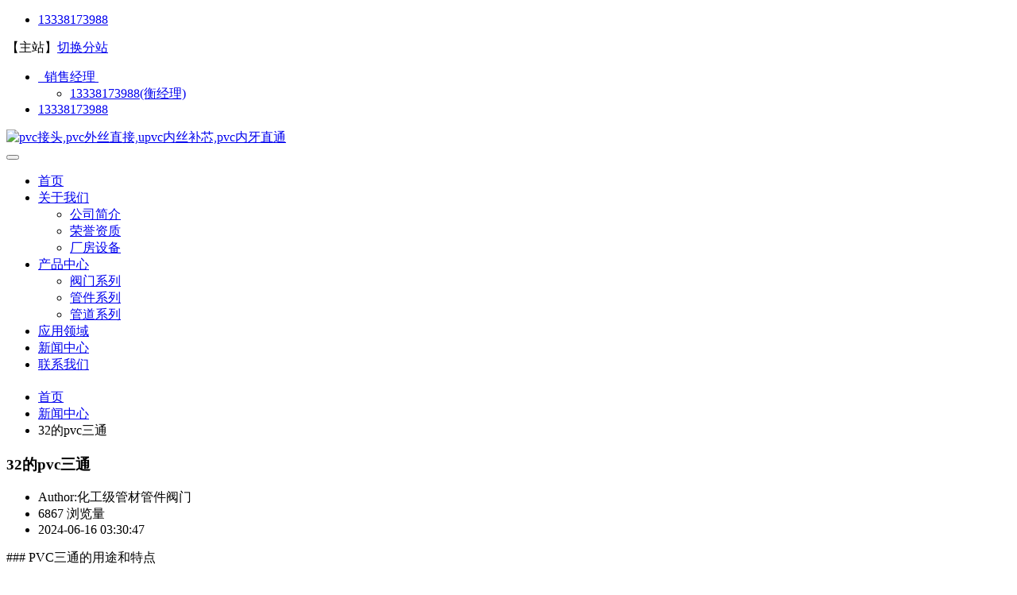

--- FILE ---
content_type: text/html; charset=utf-8
request_url: http://www.czwffm.com/article/418.html
body_size: 8292
content:

<!DOCTYPE html>
<html>
<head>
<meta charset="utf-8">
<title>32的pvc三通-无锡佳立管道科技有限公司</title>
<meta name="keywords" content="32的pvc三通">
<meta name="description" content="32的pvc三通厂家佳立管道,专注UPVC工业管材管件,UPVC塑料蝶阀,双由令球阀,球型止回阀,球型底阀,取样阀,拷贝林及接头等,32的pvc三通厂家电话:13338173988">
<!-- Stylesheets -->
<link href="/template/default/css/bootstrap.css" rel="stylesheet">
<link href="/template/default/css/settings.css" rel="stylesheet" type="text/css"><!-- REVOLUTION SETTINGS STYLES -->
<link href="/template/default/css/layers.css" rel="stylesheet" type="text/css"><!-- REVOLUTION LAYERS STYLES -->
<link href="/template/default/css/navigation.css" rel="stylesheet" type="text/css"><!-- REVOLUTION NAVIGATION STYLES -->
<link href="/template/default/css/style.css" rel="stylesheet">
<link href="/template/default/css/responsive.css" rel="stylesheet">

<!--Favicon-->
<link rel="shortcut icon" href="/favicon.ico" type="image/x-icon">
<link rel="icon" href="/favicon.ico" type="image/x-icon">
<!-- Responsive -->
<meta http-equiv="X-UA-Compatible" content="IE=edge">
<meta name="viewport" content="width=device-width, initial-scale=1.0, maximum-scale=1.0, user-scalable=0">
 
</head>
<body>
<div class="page-wrapper">
    <!-- Main Header-->
     <header class="main-header">
        
        <!--Header Top-->
        <div class="header-top">
            <div class="auto-container">
                <div class="clearfix">
                    <!--Top Left-->
                    <div class="top-left">
                        <ul class="dropdown-option clearfix">
                            <li class="location dropdown">
                                <a class="btn btn-default" href="tel:13338173988">
                                    <span class="icon fa fa-phone-square"></span>13338173988
                                </a> 
                            </li>
                        </ul>
                        <div class="social-links">
                        【主站】<a href="/city.html">切换分站</a>
                        </div>
                    </div>
                    <!--Top Right-->
                    <div class="top-right">
                        <ul class="dropdown-option clearfix">
                            <li class="account dropdown"><a class="btn btn-default dropdown-toggle" id="dropdownMenu2" data-toggle="dropdown" aria-haspopup="true" aria-expanded="true" href="#"><span class="icon flaticon-user"></span>&ensp;销售经理&nbsp;<span class="fa fa-angle-down"></span></a>
                                <ul class="dropdown-menu style-one" aria-labelledby="dropdownMenu2">
 
                                    <li><a href="tel:13338173988">13338173988(衡经理)</a></li>
                        
                                    
                                </ul>
                            </li>
                            <li><a class="sell-car" href="tel:13338173988">13338173988</a></li>
                        </ul>
                    </div>
                    
                </div>
            </div>
        </div>
        
        <!--Header-Upper-->
        <div class="header-upper">
            <div class="auto-container">
                <div class="upper-inner clearfix">
                    
                    <div class="logo-outer">
                        <div class="logo"><a href="/" title="pvc接头,pvc外丝直接,upvc内丝补芯,pvc内牙直通"><img src="/static/upload/image/20240511/1715392967756389.png" alt="pvc接头,pvc外丝直接,upvc内丝补芯,pvc内牙直通"></a></div>
                    </div>
                    
                    <div class="upper-right clearfix">
                        
                        <div class="nav-outer clearfix">
                            <!-- Main Menu -->
                            <nav class="main-menu">
                                <div class="navbar-header">
                                    <!-- Toggle Button -->      
                                    <button type="button" class="navbar-toggle" data-toggle="collapse" data-target=".navbar-collapse">
                                    <span class="icon-bar"></span>
                                    <span class="icon-bar"></span>
                                    <span class="icon-bar"></span>
                                    </button>
                                </div>
                                
                                <div class="navbar-collapse collapse clearfix">
                                    <ul class="navigation clearfix">
                                        <li id="c-index"><a href="/" title="首页">首页</a></li>
                                      
                                       
                                          
                                          
                                           
                                        <li class="dropdown" id="p-index">
                                            <a href="/aboutus/" title="关于我们">关于我们</a>
                                            <ul>
                                                
                              <li>  <a href="/cprofile/" title="公司简介">公司简介</a> </li>
                                                             
                              <li>  <a href="/honor/" title="荣誉资质">荣誉资质</a> </li>
                                                             
                              <li>  <a href="/c/" title="厂房设备">厂房设备</a> </li>
                                                                                       
                                                                                            </ul>
                                        </li>
                                        
                                              
                                          
                                           
                                        <li class="dropdown" id="p-index">
                                            <a href="/product/" title="产品中心">产品中心</a>
                                            <ul>
                                                
                              <li>  <a href="/list_28/" title="阀门系列">阀门系列</a> </li>
                                                             
                              <li>  <a href="/list_29/" title="管件系列">管件系列</a> </li>
                                                             
                              <li>  <a href="/list_30/" title="管道系列">管道系列</a> </li>
                                                                                       
                                                                                            </ul>
                                        </li>
                                        
                                              
                                          
                                          
                                        
                                          <li><a href="/scope/" id="a-index">应用领域</a></li>
                                              
                                          
                                          
                                        
                                          <li><a href="/article/" id="a-index">新闻中心</a></li>
                                              
                                          
                                          
                                        
                                          <li><a href="/contact/" id="a-index">联系我们</a></li>
                                              
                                         
                                       
                                    </ul>
                                </div>
                            </nav>
                            <!-- Main Menu End-->  
                        </div>
                        
                    </div>
                    
                </div>
            </div>
        </div>
 <section class="page-title" style="background-image:url(/static/upload/image/20180412/1523501459462835.jpg);">
        <div class="auto-container">
        <h1></h1>
        </div>
    </section>
    <!--End Page Title-->
    
    <!--Page Info-->
    <section class="page-info">
        <div class="auto-container">
            <ul class="bread-crumb">
                <li><a href="/" >首页</a></li>
                <li><a href="/article/">新闻中心</a></li>
                
                <li class="current">32的pvc三通</li>
            </ul>
        </div>
    </section>
    <!--End Page Info-->
    
    <!--Sidebar Page Container-->
    <div class="sidebar-page-container">
    	<div class="auto-container">
        	<div class="row clearfix">
            	
                <!--Content Side-->
                <div class="content-side col-lg-8 col-md-8 col-sm-12 col-xs-12">
					<div class="blog-single">
                    	
                        <!--News Block-->
                        <div class="news-block-two">
                            <div class="inner-box">
                                <div class="lower-box">
                                    <div class="content">
                                        
                                        <h3 class="news-title">32的pvc三通</h3>
                                        <ul class="post-meta">
                                            <li><span class="icon fa fa-user"></span>Author:化工级管材管件阀门</li>
                                            <li><span class="icon fa fa-eye"></span>6867 浏览量</li>
                                            <li><span class="icon fa flaticon-timer"></span>2024-06-16 03:30:47</li>
                                        </ul>
                                        <div class="text">
                                        <p>### PVC三通的用途和特点</p>
<p>PVC三通是一种常见的管道连接件，通常用于管道系统中的分流和汇流。它由优质的PVC材料制成，具有良好的耐腐蚀性和耐高压性能。PVC三通具有结构简单、安装便捷、成本低廉等特点，因此在建筑、工业和农业等领域得到广泛应用。它通常用于冷热水管道系统、化工管道系统等方面。</p>
<p>### PVC三通的分类和规格</p><p style="text-align:center"><img src="/static/upload/image/20240527/1716818046212953.jpg" alt="32的pvc三通" title="32的pvc三通"><br /></p>
<p>根据连接形式，PVC三通可分为胶接式、螺纹式和法兰式三种类型。其中，胶接式三通适用于PVC管道的胶接连接，螺纹式三通适用于PVC管道的螺纹连接，法兰式三通适用于PVC管道的法兰连接。另外，根据尺寸的不同，PVC三通的规格也有所区别，常见的规格有1/2英寸、3/4英寸、1英寸等，以适应不同管道系统的需求。</p><p style="text-align:center"><img src="/static/upload/image/20240528/1716855160919548.jpg" alt="32的pvc三通" title="32的pvc三通"><br /></p>
<p>### PVC三通的安装和使用注意事项</p>
<p>在安装PVC三通时，首先需要对管道进行清洁，确保没有杂物残留。然后，在连接管道之前应该检查三通的连接口和密封圈是否完好，以保证连接的牢固和防止漏水。此外，在使用PVC三通时，应该避免超过其承受的最大压力和温度范围，以免发生意外事故。</p>
<p style="text-align:center"><img src="/static/upload/image/20240528/1716855160648535.jpg" alt="32的pvc三通" title="32的pvc三通"><br /></p><p>### PVC三通的维护和保养</p>
<p>为了确保PVC三通的正常使用，定期进行维护和保养是非常重要的。首先，应该定期检查PVC三通及其连接处是否存在渗漏现象，及时予以修复。其次，要避免长时间接触阳光直射及高温环境，以防止PVC材料老化。另外，在使用过程中应该避免剧烈撞击和损坏PVC三通的表面涂层。</p>
<p>### PVC三通的未来发展趋势</p>
<p>随着工业化和城市化的不断推进，对管道系统的要求也在不断提高。PVC三通作为管道连接件的重要组成部分，将会受益于市场需求增长，未来发展前景广阔。随着科技的不断进步，PVC三通的生产工艺和质量将会不断提高，满足更广泛的应用需求。</p>
<p>### 结语</p>
<p>总的来说，PVC三通作为重要的管道连接件，在各个领域都有着重要的应用价值。通过不断优化产品性能、提高材料质量、加强技术研发，PVC三通将会在未来发展中发挥越来越重要的作用，为管道系统的安全稳定运行提供可靠保障。</p>                                       </div>
                                    </div>
                                    <div class="post-share-options clearfix">
                                        <div class="pull-left">
                                            <ul class="social-icon-two">
                                                <li class="share">您有任何疑问，请与我们联系</li>
                                                <li class="share"><a href="tel:13338173988">13338173988</a></li>
                                            </ul>
                                        </div>
                                        <div class="pull-right">
                                            <ul class="new-posts">
                                            	<li><a href="/article/417.html"><span class="fa fa-angle-left"></span>&ensp; 上一篇</a></li>
                                                <li><a href="/article/419.html">下一篇 &ensp;<span class="fa fa-angle-right"></span></a></li>
                                            </ul>
                                        </div>
                                    </div>
                                </div>
                            </div>
                        </div>
                        
                    </div>
                    
                    <!--Author Box-->
                    <!-- 
                    
                    <div class="author-box m-h">
                    	<h2>公司简介</h2>
                        <div class="author-comment">
                            <div class="inner-box">
                                <div class="image"><img src="/static/upload/image/20240511/1715392967756389.png" alt=""></div>
                                <h3>无锡佳立管道科技有限公司</h3>
                                <div class="text">一直致力于工业管路系统、耐酸碱阀门、化工管材管件、给水管道配件（UPVC、CPVC、ABS、PPH、GRPP）的研发、生产、销售,有着多年的生产、销售经验。在工业管路、阀门领域积累了丰富的经验。采取多工厂、集约型的管理模式，实现了从市场开拓，客户下单直至产品出厂全过程的现代化管理，整合了研发、营销、采购、制造、人力资源、行政等遍及全公司的业务活动，改善了企业的经济效益，提升了企业的核心竞争力。在全国建立了完善的销售、服务网络。 </div>
                                
                            </div>
                        </div>
                    </div>
       -->
                    <!-- Comment Form -->
                    <div class="comment-form">	
                        <div class="group-title"><h2>给我们留言</h2></div>
                        <div class="rating-box">
                            <div class="text">专业客服解决部门为您全方位解决问题短时间内出具有效的解决方案。</div>
                        </div>
                        <form onsubmit="return submsg(this);" method="post" name="form1" id="form1">
                            <div class="row clearfix">
                                <div class="col-md-6 col-sm-6 col-xs-12 form-group">
                                	<label>姓 名*</label>
                                    <input type="text" name="contacts" id="contacts" required="">
                                </div>               
                            </div>
                            <div class="row clearfix">
                                <div class="col-md-6 col-sm-6 col-xs-12 form-group">
                                    <label>电 话*</label>
                                    <input type="text" name="mobile" id="mobile" required="">
                                </div>
                            </div>
                            <div class="row clearfix">
                                <div class="col-lg-6 col-md-6 col-sm-12 col-xs-12 form-group">
                                    <label>留言内容*</label>
                                    <textarea name="content" id="content" placeholder=""></textarea>
                                </div>
                                
                                <div class="col-lg-12 col-md-12 col-sm-12 col-xs-12 form-group">
                                    
                                    <button class="theme-btn btn-style-one" type="submit" name="submit-form" id="sub-btn">提 交</button>
                                </div>
                            </div>
                        </form>
                            
                    </div>
                    
                </div>
                
<script>

//ajax提交留言
function submsg(obj){
  var url='/message/';
  var contacts=$(obj).find("#contacts").val();
  var mobile=$(obj).find("#mobile").val();
  var content=$(obj).find("#content").val();
  var checkcode=$(obj).find("#checkcode").val();
  
  $.ajax({
    type: 'POST',
    url: url,
    dataType: 'json',
    data: {
    	contacts: contacts,
    	mobile: mobile,
    	content: content,
    	checkcode: checkcode
    },
    success: function (response, status) {
      if(response.code){
		 alert("谢谢您的反馈，我们会尽快联系您！");
		 $(obj)[0].reset(); 
      }else{ 
    	 if(response.tourl!=""){
    		 if(confirm(response.data+'是否立即跳转登录？')){
    			 location.href=response.tourl; 
   	   	     }
    	 }
    	 $('.codeimg').click();//更新验证码
      }
    },
    error:function(xhr,status,error){
      alert('返回数据异常！');
    }
  });
  return false;
}
</script>
                <!--Sidebar Side-->
                <div class="sidebar-side col-lg-4 col-md-4 col-sm-12 col-xs-12">
                	<aside class="sidebar sidebar-padding with-border">
                        <!--Category Widget-->
                        <div class="shop-sidebar-widget category-widget">
                            <div class="inner-box">
                          	<h2>新闻中心</h2>
                                <ul class="category-link">
                                                                            
                                                                    </ul>
                            </div>
                        </div>
                        
                         <!-- Popular Posts -->
                        <div class="sidebar-widget popular-posts">
                            <div class="sidebar-title"><h2>新闻推荐</h2></div>
                                                    
                      <article class="post">     
                                <div class="text">
                                    <a href="/article/1342.html" title="pvc管件图集(PVC管件细节图集汇编)">pvc管件图集(PVC管件细节图集汇编···</a>
                                </div>
                                <ul class="post-meta">
                                    <li><span class="icon fa fa-user"></span>Author:化工级管材管件阀门</li>
                                    <li><span class="icon fa fa-eye"></span>144 浏览</li>
                                </ul>
                            </article>
                                                              
                      <article class="post">     
                                <div class="text">
                                    <a href="/article/1341.html" title="特殊upvc管件(特殊upvc管件：全新升级，材质优越，品质保证)">特殊upvc管件(特殊upvc管件：全新···</a>
                                </div>
                                <ul class="post-meta">
                                    <li><span class="icon fa fa-user"></span>Author:化工级管材管件阀门</li>
                                    <li><span class="icon fa fa-eye"></span>778 浏览</li>
                                </ul>
                            </article>
                                                              
                      <article class="post">     
                                <div class="text">
                                    <a href="/article/1340.html" title="潜江市upvc管件(潜江市UPVC管件厂家，提供UPVC管件批发供应。)">潜江市upvc管件(潜江市UPVC管件厂···</a>
                                </div>
                                <ul class="post-meta">
                                    <li><span class="icon fa fa-user"></span>Author:化工级管材管件阀门</li>
                                    <li><span class="icon fa fa-eye"></span>901 浏览</li>
                                </ul>
                            </article>
                                                              
                      <article class="post">     
                                <div class="text">
                                    <a href="/article/1339.html" title="pvc管件预埋(PVC管道配件的埋设优化方法)">pvc管件预埋(PVC管道配件的埋设优···</a>
                                </div>
                                <ul class="post-meta">
                                    <li><span class="icon fa fa-user"></span>Author:化工级管材管件阀门</li>
                                    <li><span class="icon fa fa-eye"></span>991 浏览</li>
                                </ul>
                            </article>
                                                              
                                                        
                        </div>
                        
                        <!-- Price Filters -->
                        <div class="shop-sidebar-widget price-filters rangeslider-widget m-h">
                            <div class="inner-box">
                                <div class="sidebar-title">
                                    <h2>联系我们</h2>
                                </div>
                                <ul class="list-style-six">
                              <li><span class="icon flaticon-maps-and-flags"></span><span class="bold">地 址:</span>江苏常州武进区嘉泽镇夏溪村前潘塘36号.</li>
                                <li><span class="icon flaticon-telephone"></span>
                                    <span class="bold">电 话:</span>
                                      
                                    <br><a href="tel:13338173988">13338173988(衡经理)</a>
                                  
                                </li>
                                <li>
                                    <span class="icon flaticon-fax"></span>
                                    <span class="bold">传 真:</span>
                                    <br></li>
                                </ul>
                            </div>
                        </div>
                        
                    </aside>
                </div>
                
            </div>
        </div>
    </div>
    

<footer class="main-footer" style="background-image:url(/static/upload/image/20240514/1715658643422966.jpg);">
    <div class="auto-container">
        <!--Widgets Section-->
        <div class="widgets-section">
            <div class="row clearfix">

                <!--big column-->
                <div class="big-column col-md-6 col-sm-12 col-xs-12">
                    <div class="row clearfix">

                        <!--Footer Column-->
                        <div class="footer-column col-md-7 col-sm-7 col-xs-12">
                            <div class="footer-widget about-widget">
                                <h2>公司简介</h2>
                                <div class="text">
                                    <p>pvc接头,pvc外丝直接,upvc内丝补芯,pvc内牙直通,一直致力于工业管路系统、耐酸碱阀门、化工管材管件、给水管道配件（UPVC、CPVC、ABS、PPH、GRPP）的研发、生产、销售,有着多年的生产、销售经验。在工业管路、阀门领域积累了丰富的经验。</p>

                                </div>
                                <a href="/aboutus/"
                                    class="theme-btn btn-style-three">了解更多</a>
                            </div>
                        </div>

                        <!--Footer Column-->
                        <div class="footer-column col-md-5 col-sm-5 col-xs-12">
                            <div class="footer-widget links-widget m-h">
                                <h2>快速导航</h2>
                                <div class="widget-content">
                                    <div class="row clearfix">
                                        <div class="col-md-5 col-sm-5 col-xs-12">
                                            <ul class="footer-links">
                                                <li><a href="/">首页</a></li>
                                                
                                                <li><a href="/aboutus/">关于我们</a></li>
                                                
                                                <li><a href="/product/">产品中心</a></li>
                                                
                                                <li><a href="/scope/">应用领域</a></li>
                                                
                                                <li><a href="/article/">新闻中心</a></li>
                                                
                                                <li><a href="/contact/">联系我们</a></li>
                                                

                                            </ul>
                                        </div>
                                    </div>
                                </div>
                            </div>
                        </div>

                    </div>
                </div>

                <!--big column-->
                <div class="big-column col-md-6 col-sm-12 col-xs-12">
                    <div class="row clearfix">

                        <!--Footer Column-->
                        <div class="footer-column col-md-6 col-sm-6 col-xs-12">
                            <div class="footer-widget links-widget">
                                <h2>联系信息</h2>
                                <div class="widget-content">
                                    <ul class="list-style-one">
                                        <!--地址 -->
                                        <li><span class="icon flaticon-maps-and-flags"></span>江苏常州武进区嘉泽镇夏溪村前潘塘36号
                                        </li>
                                        <!--地址 2 -->
                                        <!-- <li><span class="icon flaticon-maps-and-flags"></span>{label:dizhi}</li> -->

                                        <li><span class="icon flaticon-telephone"></span>电话: 13338173988</li>
                                        <li><span class="icon flaticon-fax"></span>传真: </li>

                                    </ul>
                                </div>


                            </div>
                        </div>

                        <!--Footer Column-->
                        <div class="footer-column col-md-6 col-sm-6 col-xs-12">
                            <div class="footer-widget offer-widget offer-m-s">
                                <h2>销售经理</h2>
                                <div class="widget-content">
                                    <ul class="list-style-one jingli-telphone">
                                        
                                        <li>
                                            <span class="icon flaticon-user"></span>
                                            <a
                                                href="tel:13338173988">13338173988(衡经理)</a>
                                        </li>
                                        <dd class="code"><!-- <i></i><span>扫一扫 添加微信</span> -->
                                            <div class="box"><img src="/static/upload/image/20240512/1715498147856091.png" width="180" height="180"
                                                    alt="pvc接头,pvc外丝直接,upvc内丝补芯,pvc内牙直通厂家微信" /></div>
                                        </dd>
                                        


                                    </ul>
                                </div>

                            </div>
                        </div>

                    </div>
                </div>

            </div>
        </div>
    </div>
    <!--Footer Bottom-->
    <div class="footer-bottom m-h">
        <div class="auto-container">
            <div class="row clearfix">
                <div class="col-md-12 col-sm-12 col-xs-12">
                    <div class="copyright"> 备案号：<a
                            href="https://beian.miit.gov.cn/#/Integrated/index">苏ICP备2024068799号</a>
                        |<a href="/sitemap.xml" target="_blank">网站地图XML</a>

                    </div>
                </div>
            </div>
            <div class="row clearfix">
                <div class="col-md-12 col-sm-12 col-xs-12">
                    <div class="copyright">友情链接: 
                        <br />
                        <p>城市分站：
                            
                                <a href="/beijing/article/418.html">北京</a>
                                <a href="/tianjin/article/418.html">天津</a>
                                <a href="/hebei/article/418.html">河北</a>
                                <a href="/shanxi/article/418.html">山西</a>
                                <a href="/liaoning/article/418.html">辽宁</a>
                                <a href="/jilin/article/418.html">吉林</a>
                                <a href="/shanghai/article/418.html">上海</a>
                                <a href="/jiangsu/article/418.html">江苏</a>
                                <a href="/zhejiang/article/418.html">浙江</a>
                                <a href="/anhui/article/418.html">安徽</a>
                                <a href="/fujian/article/418.html">福建</a>
                                <a href="/jiangxi/article/418.html">江西</a>
                                <a href="/shandong/article/418.html">山东</a>
                                <a href="/henan/article/418.html">河南</a>
                                <a href="/hubei/article/418.html">湖北</a>
                                <a href="/hunan/article/418.html">湖南</a>
                                <a href="/guangdong/article/418.html">广东</a>
                                <a href="/guangxi/article/418.html">广西</a>
                                <a href="/hainan/article/418.html">海南</a>
                                <a href="/chongqing/article/418.html">重庆</a>
                                <a href="/sichuan/article/418.html">四川</a>
                                <a href="/shan-xi/article/418.html">陕西</a>

                            <a href="/city.html">更多城市</a>
                        </p>
                    </div>
                </div>
            </div>
        </div>
    </div>
</footer>
<!--End Main Footer-->
<footer id="fixed-footer" class="fixed-bottom m-s">
    <div class="auto-container">
        <div class="row no-gutters">
            <div class="col-sm-3 col-xs-3"><a href="/">网站首页</a></div>
             <div class="col-sm-3 col-xs-3"><a href="/product/">产品中心</a></div>
             <div class="col-sm-3 col-xs-3"><a href="/article/">新闻中心</a></div>
            

            <div class="col-sm-3 col-xs-3"><a href="tel:13338173988">联系我们</a></div>
        </div>
    </div>
</footer>
</div>
<!--End pagewrapper-->

<!--Scroll to top-->
<div class="scroll-to-top scroll-to-target" data-target="html"><span class="icon fa fa-angle-up"></span></div>

<script src="/template/default/js/jquery.js"></script>
<script src="/template/default/js/bootstrap.min.js"></script>
<!--Revolution Slider-->
<script src="/template/default/js/jquery.themepunch.revolution.min.js"></script>
<script src="/template/default/js/jquery.themepunch.tools.min.js"></script>
<script src="/template/default/js/revolution.extension.actions.min.js"></script>
<script src="/template/default/js/revolution.extension.carousel.min.js"></script>
<script src="/template/default/js/revolution.extension.kenburn.min.js"></script>
<script src="/template/default/js/revolution.extension.layeranimation.min.js"></script>
<script src="/template/default/js/revolution.extension.migration.min.js"></script>
<script src="/template/default/js/revolution.extension.migration.min.js"></script>
<script src="/template/default/js/revolution.extension.parallax.min.js"></script>
<script src="/template/default/js/revolution.extension.slideanims.min.js"></script>
<script src="/template/default/js/revolution.extension.video.min.js"></script>
<script src="/template/default/js/main-slider-script.js"></script>
<!--End Revolution Slider-->
<script src="/template/default/js/jquery-ui.js"></script>
<script src="/template/default/js/jquery.fancybox.pack.js"></script>
<script src="/template/default/js/jquery.fancybox-media.js"></script>
<script src="/template/default/js/owl.js"></script>
<script src="/template/default/js/appear.js"></script>
<script src="/template/default/js/wow.js"></script>
<script src="/template/default/js/main-slider-script.js"></script>
<script src="/template/default/js/script.js"></script>

</body>

</html>

<!--
<script>
var _hmt = _hmt || [];
(function() {
  var hm = document.createElement("script");
  hm.src = "https://hm.baidu.com/hm.js?d76a92a134e34a8ca57bf837c9a7a7d9";
  var s = document.getElementsByTagName("script")[0]; 
  s.parentNode.insertBefore(hm, s);
})();
</script>
-->

<!-- 巧舱 -->
<script>
    var _hmt = _hmt || [];
    (function () {
        var hm = document.createElement("script");
        hm.src = "https://hm.baidu.com/hm.js?ac3ffed2c9bf8b8457e1b615562208ec";
        var s = document.getElementsByTagName("script")[0];
        s.parentNode.insertBefore(hm, s);
    })();
</script>

<!--百度统计-->
<script>
    var _hmt = _hmt || [];
    (function () {
        var hm = document.createElement("script");
        hm.src = "https://hm.baidu.com/hm.js?d76a92a134e34a8ca57bf837c9a7a7d9";
        var s = document.getElementsByTagName("script")[0];
        s.parentNode.insertBefore(hm, s);
    })();
</script>


<style>
    .son1 {
        display: none;
        padding: 5px;
    }

    .son1 a:before {
        content: '';
        display: none;
        /* 这将隐藏整个::before伪元素 */
    }

    .cateact .son1 {
        display: block;
    }
</style>


<script>
    $(document).ready(function () {
        // 如果需要支持鼠标悬停，可以添加以下代码  
        // $('.category-link li').hover(
        //     function () { // 鼠标移入  
        //         $('.son1').hide(); // 隐藏所有 son1  
        //         $(this).find('.son1').show(); // 显示当前 li 下的 son1  
        //     },
        //     function () { // 鼠标移出  
        //         // 这里可以根据需要处理，比如保持显示或再次隐藏  
        //     }
        // );

        $('.category-link li').click(function () {
            // 切换当前 li 下的 .son1 的显示状态  
            $(this).find('.son1').toggle();
        });

        $('.cateact2').each(function () {
            $(this).closest('li').addClass('cateact');
        });

        
        // 阻止 .son1 及其内部元素上的点击事件冒泡  
        $('.son1').click(function (event) {
            event.stopPropagation();
        });

        // 或者，如果您希望更精确地控制哪些内部元素应该阻止冒泡，  
        // 您可以为那些特定的内部元素添加相同的阻止冒泡的逻辑  
        $('.son1 .some-specific-child').click(function (event) {
            event.stopPropagation();
        });




    });  
</script>
